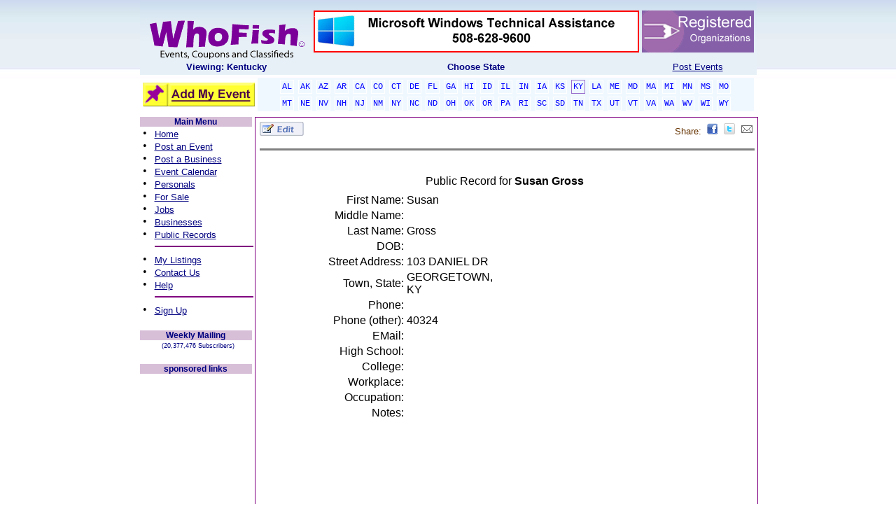

--- FILE ---
content_type: text/html; charset=utf-8
request_url: https://www.google.com/recaptcha/api2/aframe
body_size: 267
content:
<!DOCTYPE HTML><html><head><meta http-equiv="content-type" content="text/html; charset=UTF-8"></head><body><script nonce="IdnzlLDCq9kFmBAnrMTFIA">/** Anti-fraud and anti-abuse applications only. See google.com/recaptcha */ try{var clients={'sodar':'https://pagead2.googlesyndication.com/pagead/sodar?'};window.addEventListener("message",function(a){try{if(a.source===window.parent){var b=JSON.parse(a.data);var c=clients[b['id']];if(c){var d=document.createElement('img');d.src=c+b['params']+'&rc='+(localStorage.getItem("rc::a")?sessionStorage.getItem("rc::b"):"");window.document.body.appendChild(d);sessionStorage.setItem("rc::e",parseInt(sessionStorage.getItem("rc::e")||0)+1);localStorage.setItem("rc::h",'1769408185343');}}}catch(b){}});window.parent.postMessage("_grecaptcha_ready", "*");}catch(b){}</script></body></html>